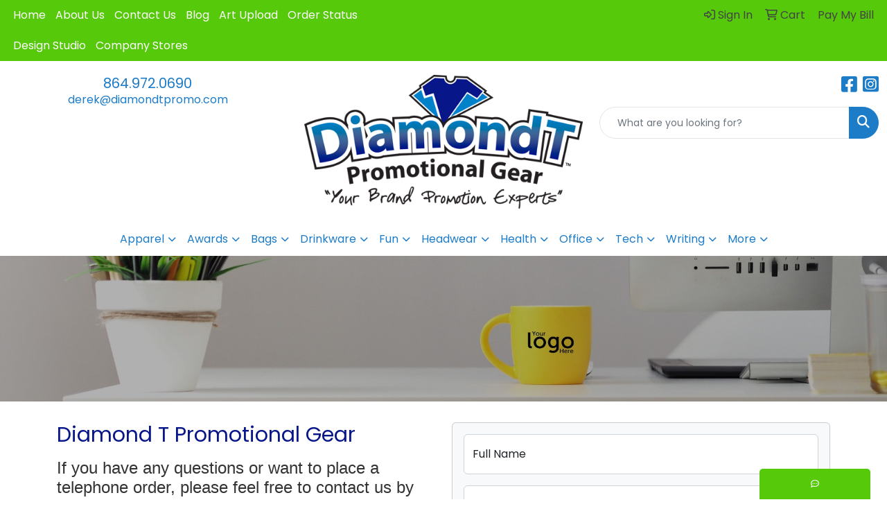

--- FILE ---
content_type: text/html; charset=utf-8
request_url: https://www.google.com/recaptcha/api2/anchor?ar=1&k=6LexOkMUAAAAADJRD6Ze0zvhKAFUT_jlsEUMNQW5&co=aHR0cHM6Ly93d3cuZGlhbW9uZHRwcm9tby5jb206NDQz&hl=en&v=PoyoqOPhxBO7pBk68S4YbpHZ&size=normal&anchor-ms=20000&execute-ms=30000&cb=cy84zegw9ewp
body_size: 49156
content:
<!DOCTYPE HTML><html dir="ltr" lang="en"><head><meta http-equiv="Content-Type" content="text/html; charset=UTF-8">
<meta http-equiv="X-UA-Compatible" content="IE=edge">
<title>reCAPTCHA</title>
<style type="text/css">
/* cyrillic-ext */
@font-face {
  font-family: 'Roboto';
  font-style: normal;
  font-weight: 400;
  font-stretch: 100%;
  src: url(//fonts.gstatic.com/s/roboto/v48/KFO7CnqEu92Fr1ME7kSn66aGLdTylUAMa3GUBHMdazTgWw.woff2) format('woff2');
  unicode-range: U+0460-052F, U+1C80-1C8A, U+20B4, U+2DE0-2DFF, U+A640-A69F, U+FE2E-FE2F;
}
/* cyrillic */
@font-face {
  font-family: 'Roboto';
  font-style: normal;
  font-weight: 400;
  font-stretch: 100%;
  src: url(//fonts.gstatic.com/s/roboto/v48/KFO7CnqEu92Fr1ME7kSn66aGLdTylUAMa3iUBHMdazTgWw.woff2) format('woff2');
  unicode-range: U+0301, U+0400-045F, U+0490-0491, U+04B0-04B1, U+2116;
}
/* greek-ext */
@font-face {
  font-family: 'Roboto';
  font-style: normal;
  font-weight: 400;
  font-stretch: 100%;
  src: url(//fonts.gstatic.com/s/roboto/v48/KFO7CnqEu92Fr1ME7kSn66aGLdTylUAMa3CUBHMdazTgWw.woff2) format('woff2');
  unicode-range: U+1F00-1FFF;
}
/* greek */
@font-face {
  font-family: 'Roboto';
  font-style: normal;
  font-weight: 400;
  font-stretch: 100%;
  src: url(//fonts.gstatic.com/s/roboto/v48/KFO7CnqEu92Fr1ME7kSn66aGLdTylUAMa3-UBHMdazTgWw.woff2) format('woff2');
  unicode-range: U+0370-0377, U+037A-037F, U+0384-038A, U+038C, U+038E-03A1, U+03A3-03FF;
}
/* math */
@font-face {
  font-family: 'Roboto';
  font-style: normal;
  font-weight: 400;
  font-stretch: 100%;
  src: url(//fonts.gstatic.com/s/roboto/v48/KFO7CnqEu92Fr1ME7kSn66aGLdTylUAMawCUBHMdazTgWw.woff2) format('woff2');
  unicode-range: U+0302-0303, U+0305, U+0307-0308, U+0310, U+0312, U+0315, U+031A, U+0326-0327, U+032C, U+032F-0330, U+0332-0333, U+0338, U+033A, U+0346, U+034D, U+0391-03A1, U+03A3-03A9, U+03B1-03C9, U+03D1, U+03D5-03D6, U+03F0-03F1, U+03F4-03F5, U+2016-2017, U+2034-2038, U+203C, U+2040, U+2043, U+2047, U+2050, U+2057, U+205F, U+2070-2071, U+2074-208E, U+2090-209C, U+20D0-20DC, U+20E1, U+20E5-20EF, U+2100-2112, U+2114-2115, U+2117-2121, U+2123-214F, U+2190, U+2192, U+2194-21AE, U+21B0-21E5, U+21F1-21F2, U+21F4-2211, U+2213-2214, U+2216-22FF, U+2308-230B, U+2310, U+2319, U+231C-2321, U+2336-237A, U+237C, U+2395, U+239B-23B7, U+23D0, U+23DC-23E1, U+2474-2475, U+25AF, U+25B3, U+25B7, U+25BD, U+25C1, U+25CA, U+25CC, U+25FB, U+266D-266F, U+27C0-27FF, U+2900-2AFF, U+2B0E-2B11, U+2B30-2B4C, U+2BFE, U+3030, U+FF5B, U+FF5D, U+1D400-1D7FF, U+1EE00-1EEFF;
}
/* symbols */
@font-face {
  font-family: 'Roboto';
  font-style: normal;
  font-weight: 400;
  font-stretch: 100%;
  src: url(//fonts.gstatic.com/s/roboto/v48/KFO7CnqEu92Fr1ME7kSn66aGLdTylUAMaxKUBHMdazTgWw.woff2) format('woff2');
  unicode-range: U+0001-000C, U+000E-001F, U+007F-009F, U+20DD-20E0, U+20E2-20E4, U+2150-218F, U+2190, U+2192, U+2194-2199, U+21AF, U+21E6-21F0, U+21F3, U+2218-2219, U+2299, U+22C4-22C6, U+2300-243F, U+2440-244A, U+2460-24FF, U+25A0-27BF, U+2800-28FF, U+2921-2922, U+2981, U+29BF, U+29EB, U+2B00-2BFF, U+4DC0-4DFF, U+FFF9-FFFB, U+10140-1018E, U+10190-1019C, U+101A0, U+101D0-101FD, U+102E0-102FB, U+10E60-10E7E, U+1D2C0-1D2D3, U+1D2E0-1D37F, U+1F000-1F0FF, U+1F100-1F1AD, U+1F1E6-1F1FF, U+1F30D-1F30F, U+1F315, U+1F31C, U+1F31E, U+1F320-1F32C, U+1F336, U+1F378, U+1F37D, U+1F382, U+1F393-1F39F, U+1F3A7-1F3A8, U+1F3AC-1F3AF, U+1F3C2, U+1F3C4-1F3C6, U+1F3CA-1F3CE, U+1F3D4-1F3E0, U+1F3ED, U+1F3F1-1F3F3, U+1F3F5-1F3F7, U+1F408, U+1F415, U+1F41F, U+1F426, U+1F43F, U+1F441-1F442, U+1F444, U+1F446-1F449, U+1F44C-1F44E, U+1F453, U+1F46A, U+1F47D, U+1F4A3, U+1F4B0, U+1F4B3, U+1F4B9, U+1F4BB, U+1F4BF, U+1F4C8-1F4CB, U+1F4D6, U+1F4DA, U+1F4DF, U+1F4E3-1F4E6, U+1F4EA-1F4ED, U+1F4F7, U+1F4F9-1F4FB, U+1F4FD-1F4FE, U+1F503, U+1F507-1F50B, U+1F50D, U+1F512-1F513, U+1F53E-1F54A, U+1F54F-1F5FA, U+1F610, U+1F650-1F67F, U+1F687, U+1F68D, U+1F691, U+1F694, U+1F698, U+1F6AD, U+1F6B2, U+1F6B9-1F6BA, U+1F6BC, U+1F6C6-1F6CF, U+1F6D3-1F6D7, U+1F6E0-1F6EA, U+1F6F0-1F6F3, U+1F6F7-1F6FC, U+1F700-1F7FF, U+1F800-1F80B, U+1F810-1F847, U+1F850-1F859, U+1F860-1F887, U+1F890-1F8AD, U+1F8B0-1F8BB, U+1F8C0-1F8C1, U+1F900-1F90B, U+1F93B, U+1F946, U+1F984, U+1F996, U+1F9E9, U+1FA00-1FA6F, U+1FA70-1FA7C, U+1FA80-1FA89, U+1FA8F-1FAC6, U+1FACE-1FADC, U+1FADF-1FAE9, U+1FAF0-1FAF8, U+1FB00-1FBFF;
}
/* vietnamese */
@font-face {
  font-family: 'Roboto';
  font-style: normal;
  font-weight: 400;
  font-stretch: 100%;
  src: url(//fonts.gstatic.com/s/roboto/v48/KFO7CnqEu92Fr1ME7kSn66aGLdTylUAMa3OUBHMdazTgWw.woff2) format('woff2');
  unicode-range: U+0102-0103, U+0110-0111, U+0128-0129, U+0168-0169, U+01A0-01A1, U+01AF-01B0, U+0300-0301, U+0303-0304, U+0308-0309, U+0323, U+0329, U+1EA0-1EF9, U+20AB;
}
/* latin-ext */
@font-face {
  font-family: 'Roboto';
  font-style: normal;
  font-weight: 400;
  font-stretch: 100%;
  src: url(//fonts.gstatic.com/s/roboto/v48/KFO7CnqEu92Fr1ME7kSn66aGLdTylUAMa3KUBHMdazTgWw.woff2) format('woff2');
  unicode-range: U+0100-02BA, U+02BD-02C5, U+02C7-02CC, U+02CE-02D7, U+02DD-02FF, U+0304, U+0308, U+0329, U+1D00-1DBF, U+1E00-1E9F, U+1EF2-1EFF, U+2020, U+20A0-20AB, U+20AD-20C0, U+2113, U+2C60-2C7F, U+A720-A7FF;
}
/* latin */
@font-face {
  font-family: 'Roboto';
  font-style: normal;
  font-weight: 400;
  font-stretch: 100%;
  src: url(//fonts.gstatic.com/s/roboto/v48/KFO7CnqEu92Fr1ME7kSn66aGLdTylUAMa3yUBHMdazQ.woff2) format('woff2');
  unicode-range: U+0000-00FF, U+0131, U+0152-0153, U+02BB-02BC, U+02C6, U+02DA, U+02DC, U+0304, U+0308, U+0329, U+2000-206F, U+20AC, U+2122, U+2191, U+2193, U+2212, U+2215, U+FEFF, U+FFFD;
}
/* cyrillic-ext */
@font-face {
  font-family: 'Roboto';
  font-style: normal;
  font-weight: 500;
  font-stretch: 100%;
  src: url(//fonts.gstatic.com/s/roboto/v48/KFO7CnqEu92Fr1ME7kSn66aGLdTylUAMa3GUBHMdazTgWw.woff2) format('woff2');
  unicode-range: U+0460-052F, U+1C80-1C8A, U+20B4, U+2DE0-2DFF, U+A640-A69F, U+FE2E-FE2F;
}
/* cyrillic */
@font-face {
  font-family: 'Roboto';
  font-style: normal;
  font-weight: 500;
  font-stretch: 100%;
  src: url(//fonts.gstatic.com/s/roboto/v48/KFO7CnqEu92Fr1ME7kSn66aGLdTylUAMa3iUBHMdazTgWw.woff2) format('woff2');
  unicode-range: U+0301, U+0400-045F, U+0490-0491, U+04B0-04B1, U+2116;
}
/* greek-ext */
@font-face {
  font-family: 'Roboto';
  font-style: normal;
  font-weight: 500;
  font-stretch: 100%;
  src: url(//fonts.gstatic.com/s/roboto/v48/KFO7CnqEu92Fr1ME7kSn66aGLdTylUAMa3CUBHMdazTgWw.woff2) format('woff2');
  unicode-range: U+1F00-1FFF;
}
/* greek */
@font-face {
  font-family: 'Roboto';
  font-style: normal;
  font-weight: 500;
  font-stretch: 100%;
  src: url(//fonts.gstatic.com/s/roboto/v48/KFO7CnqEu92Fr1ME7kSn66aGLdTylUAMa3-UBHMdazTgWw.woff2) format('woff2');
  unicode-range: U+0370-0377, U+037A-037F, U+0384-038A, U+038C, U+038E-03A1, U+03A3-03FF;
}
/* math */
@font-face {
  font-family: 'Roboto';
  font-style: normal;
  font-weight: 500;
  font-stretch: 100%;
  src: url(//fonts.gstatic.com/s/roboto/v48/KFO7CnqEu92Fr1ME7kSn66aGLdTylUAMawCUBHMdazTgWw.woff2) format('woff2');
  unicode-range: U+0302-0303, U+0305, U+0307-0308, U+0310, U+0312, U+0315, U+031A, U+0326-0327, U+032C, U+032F-0330, U+0332-0333, U+0338, U+033A, U+0346, U+034D, U+0391-03A1, U+03A3-03A9, U+03B1-03C9, U+03D1, U+03D5-03D6, U+03F0-03F1, U+03F4-03F5, U+2016-2017, U+2034-2038, U+203C, U+2040, U+2043, U+2047, U+2050, U+2057, U+205F, U+2070-2071, U+2074-208E, U+2090-209C, U+20D0-20DC, U+20E1, U+20E5-20EF, U+2100-2112, U+2114-2115, U+2117-2121, U+2123-214F, U+2190, U+2192, U+2194-21AE, U+21B0-21E5, U+21F1-21F2, U+21F4-2211, U+2213-2214, U+2216-22FF, U+2308-230B, U+2310, U+2319, U+231C-2321, U+2336-237A, U+237C, U+2395, U+239B-23B7, U+23D0, U+23DC-23E1, U+2474-2475, U+25AF, U+25B3, U+25B7, U+25BD, U+25C1, U+25CA, U+25CC, U+25FB, U+266D-266F, U+27C0-27FF, U+2900-2AFF, U+2B0E-2B11, U+2B30-2B4C, U+2BFE, U+3030, U+FF5B, U+FF5D, U+1D400-1D7FF, U+1EE00-1EEFF;
}
/* symbols */
@font-face {
  font-family: 'Roboto';
  font-style: normal;
  font-weight: 500;
  font-stretch: 100%;
  src: url(//fonts.gstatic.com/s/roboto/v48/KFO7CnqEu92Fr1ME7kSn66aGLdTylUAMaxKUBHMdazTgWw.woff2) format('woff2');
  unicode-range: U+0001-000C, U+000E-001F, U+007F-009F, U+20DD-20E0, U+20E2-20E4, U+2150-218F, U+2190, U+2192, U+2194-2199, U+21AF, U+21E6-21F0, U+21F3, U+2218-2219, U+2299, U+22C4-22C6, U+2300-243F, U+2440-244A, U+2460-24FF, U+25A0-27BF, U+2800-28FF, U+2921-2922, U+2981, U+29BF, U+29EB, U+2B00-2BFF, U+4DC0-4DFF, U+FFF9-FFFB, U+10140-1018E, U+10190-1019C, U+101A0, U+101D0-101FD, U+102E0-102FB, U+10E60-10E7E, U+1D2C0-1D2D3, U+1D2E0-1D37F, U+1F000-1F0FF, U+1F100-1F1AD, U+1F1E6-1F1FF, U+1F30D-1F30F, U+1F315, U+1F31C, U+1F31E, U+1F320-1F32C, U+1F336, U+1F378, U+1F37D, U+1F382, U+1F393-1F39F, U+1F3A7-1F3A8, U+1F3AC-1F3AF, U+1F3C2, U+1F3C4-1F3C6, U+1F3CA-1F3CE, U+1F3D4-1F3E0, U+1F3ED, U+1F3F1-1F3F3, U+1F3F5-1F3F7, U+1F408, U+1F415, U+1F41F, U+1F426, U+1F43F, U+1F441-1F442, U+1F444, U+1F446-1F449, U+1F44C-1F44E, U+1F453, U+1F46A, U+1F47D, U+1F4A3, U+1F4B0, U+1F4B3, U+1F4B9, U+1F4BB, U+1F4BF, U+1F4C8-1F4CB, U+1F4D6, U+1F4DA, U+1F4DF, U+1F4E3-1F4E6, U+1F4EA-1F4ED, U+1F4F7, U+1F4F9-1F4FB, U+1F4FD-1F4FE, U+1F503, U+1F507-1F50B, U+1F50D, U+1F512-1F513, U+1F53E-1F54A, U+1F54F-1F5FA, U+1F610, U+1F650-1F67F, U+1F687, U+1F68D, U+1F691, U+1F694, U+1F698, U+1F6AD, U+1F6B2, U+1F6B9-1F6BA, U+1F6BC, U+1F6C6-1F6CF, U+1F6D3-1F6D7, U+1F6E0-1F6EA, U+1F6F0-1F6F3, U+1F6F7-1F6FC, U+1F700-1F7FF, U+1F800-1F80B, U+1F810-1F847, U+1F850-1F859, U+1F860-1F887, U+1F890-1F8AD, U+1F8B0-1F8BB, U+1F8C0-1F8C1, U+1F900-1F90B, U+1F93B, U+1F946, U+1F984, U+1F996, U+1F9E9, U+1FA00-1FA6F, U+1FA70-1FA7C, U+1FA80-1FA89, U+1FA8F-1FAC6, U+1FACE-1FADC, U+1FADF-1FAE9, U+1FAF0-1FAF8, U+1FB00-1FBFF;
}
/* vietnamese */
@font-face {
  font-family: 'Roboto';
  font-style: normal;
  font-weight: 500;
  font-stretch: 100%;
  src: url(//fonts.gstatic.com/s/roboto/v48/KFO7CnqEu92Fr1ME7kSn66aGLdTylUAMa3OUBHMdazTgWw.woff2) format('woff2');
  unicode-range: U+0102-0103, U+0110-0111, U+0128-0129, U+0168-0169, U+01A0-01A1, U+01AF-01B0, U+0300-0301, U+0303-0304, U+0308-0309, U+0323, U+0329, U+1EA0-1EF9, U+20AB;
}
/* latin-ext */
@font-face {
  font-family: 'Roboto';
  font-style: normal;
  font-weight: 500;
  font-stretch: 100%;
  src: url(//fonts.gstatic.com/s/roboto/v48/KFO7CnqEu92Fr1ME7kSn66aGLdTylUAMa3KUBHMdazTgWw.woff2) format('woff2');
  unicode-range: U+0100-02BA, U+02BD-02C5, U+02C7-02CC, U+02CE-02D7, U+02DD-02FF, U+0304, U+0308, U+0329, U+1D00-1DBF, U+1E00-1E9F, U+1EF2-1EFF, U+2020, U+20A0-20AB, U+20AD-20C0, U+2113, U+2C60-2C7F, U+A720-A7FF;
}
/* latin */
@font-face {
  font-family: 'Roboto';
  font-style: normal;
  font-weight: 500;
  font-stretch: 100%;
  src: url(//fonts.gstatic.com/s/roboto/v48/KFO7CnqEu92Fr1ME7kSn66aGLdTylUAMa3yUBHMdazQ.woff2) format('woff2');
  unicode-range: U+0000-00FF, U+0131, U+0152-0153, U+02BB-02BC, U+02C6, U+02DA, U+02DC, U+0304, U+0308, U+0329, U+2000-206F, U+20AC, U+2122, U+2191, U+2193, U+2212, U+2215, U+FEFF, U+FFFD;
}
/* cyrillic-ext */
@font-face {
  font-family: 'Roboto';
  font-style: normal;
  font-weight: 900;
  font-stretch: 100%;
  src: url(//fonts.gstatic.com/s/roboto/v48/KFO7CnqEu92Fr1ME7kSn66aGLdTylUAMa3GUBHMdazTgWw.woff2) format('woff2');
  unicode-range: U+0460-052F, U+1C80-1C8A, U+20B4, U+2DE0-2DFF, U+A640-A69F, U+FE2E-FE2F;
}
/* cyrillic */
@font-face {
  font-family: 'Roboto';
  font-style: normal;
  font-weight: 900;
  font-stretch: 100%;
  src: url(//fonts.gstatic.com/s/roboto/v48/KFO7CnqEu92Fr1ME7kSn66aGLdTylUAMa3iUBHMdazTgWw.woff2) format('woff2');
  unicode-range: U+0301, U+0400-045F, U+0490-0491, U+04B0-04B1, U+2116;
}
/* greek-ext */
@font-face {
  font-family: 'Roboto';
  font-style: normal;
  font-weight: 900;
  font-stretch: 100%;
  src: url(//fonts.gstatic.com/s/roboto/v48/KFO7CnqEu92Fr1ME7kSn66aGLdTylUAMa3CUBHMdazTgWw.woff2) format('woff2');
  unicode-range: U+1F00-1FFF;
}
/* greek */
@font-face {
  font-family: 'Roboto';
  font-style: normal;
  font-weight: 900;
  font-stretch: 100%;
  src: url(//fonts.gstatic.com/s/roboto/v48/KFO7CnqEu92Fr1ME7kSn66aGLdTylUAMa3-UBHMdazTgWw.woff2) format('woff2');
  unicode-range: U+0370-0377, U+037A-037F, U+0384-038A, U+038C, U+038E-03A1, U+03A3-03FF;
}
/* math */
@font-face {
  font-family: 'Roboto';
  font-style: normal;
  font-weight: 900;
  font-stretch: 100%;
  src: url(//fonts.gstatic.com/s/roboto/v48/KFO7CnqEu92Fr1ME7kSn66aGLdTylUAMawCUBHMdazTgWw.woff2) format('woff2');
  unicode-range: U+0302-0303, U+0305, U+0307-0308, U+0310, U+0312, U+0315, U+031A, U+0326-0327, U+032C, U+032F-0330, U+0332-0333, U+0338, U+033A, U+0346, U+034D, U+0391-03A1, U+03A3-03A9, U+03B1-03C9, U+03D1, U+03D5-03D6, U+03F0-03F1, U+03F4-03F5, U+2016-2017, U+2034-2038, U+203C, U+2040, U+2043, U+2047, U+2050, U+2057, U+205F, U+2070-2071, U+2074-208E, U+2090-209C, U+20D0-20DC, U+20E1, U+20E5-20EF, U+2100-2112, U+2114-2115, U+2117-2121, U+2123-214F, U+2190, U+2192, U+2194-21AE, U+21B0-21E5, U+21F1-21F2, U+21F4-2211, U+2213-2214, U+2216-22FF, U+2308-230B, U+2310, U+2319, U+231C-2321, U+2336-237A, U+237C, U+2395, U+239B-23B7, U+23D0, U+23DC-23E1, U+2474-2475, U+25AF, U+25B3, U+25B7, U+25BD, U+25C1, U+25CA, U+25CC, U+25FB, U+266D-266F, U+27C0-27FF, U+2900-2AFF, U+2B0E-2B11, U+2B30-2B4C, U+2BFE, U+3030, U+FF5B, U+FF5D, U+1D400-1D7FF, U+1EE00-1EEFF;
}
/* symbols */
@font-face {
  font-family: 'Roboto';
  font-style: normal;
  font-weight: 900;
  font-stretch: 100%;
  src: url(//fonts.gstatic.com/s/roboto/v48/KFO7CnqEu92Fr1ME7kSn66aGLdTylUAMaxKUBHMdazTgWw.woff2) format('woff2');
  unicode-range: U+0001-000C, U+000E-001F, U+007F-009F, U+20DD-20E0, U+20E2-20E4, U+2150-218F, U+2190, U+2192, U+2194-2199, U+21AF, U+21E6-21F0, U+21F3, U+2218-2219, U+2299, U+22C4-22C6, U+2300-243F, U+2440-244A, U+2460-24FF, U+25A0-27BF, U+2800-28FF, U+2921-2922, U+2981, U+29BF, U+29EB, U+2B00-2BFF, U+4DC0-4DFF, U+FFF9-FFFB, U+10140-1018E, U+10190-1019C, U+101A0, U+101D0-101FD, U+102E0-102FB, U+10E60-10E7E, U+1D2C0-1D2D3, U+1D2E0-1D37F, U+1F000-1F0FF, U+1F100-1F1AD, U+1F1E6-1F1FF, U+1F30D-1F30F, U+1F315, U+1F31C, U+1F31E, U+1F320-1F32C, U+1F336, U+1F378, U+1F37D, U+1F382, U+1F393-1F39F, U+1F3A7-1F3A8, U+1F3AC-1F3AF, U+1F3C2, U+1F3C4-1F3C6, U+1F3CA-1F3CE, U+1F3D4-1F3E0, U+1F3ED, U+1F3F1-1F3F3, U+1F3F5-1F3F7, U+1F408, U+1F415, U+1F41F, U+1F426, U+1F43F, U+1F441-1F442, U+1F444, U+1F446-1F449, U+1F44C-1F44E, U+1F453, U+1F46A, U+1F47D, U+1F4A3, U+1F4B0, U+1F4B3, U+1F4B9, U+1F4BB, U+1F4BF, U+1F4C8-1F4CB, U+1F4D6, U+1F4DA, U+1F4DF, U+1F4E3-1F4E6, U+1F4EA-1F4ED, U+1F4F7, U+1F4F9-1F4FB, U+1F4FD-1F4FE, U+1F503, U+1F507-1F50B, U+1F50D, U+1F512-1F513, U+1F53E-1F54A, U+1F54F-1F5FA, U+1F610, U+1F650-1F67F, U+1F687, U+1F68D, U+1F691, U+1F694, U+1F698, U+1F6AD, U+1F6B2, U+1F6B9-1F6BA, U+1F6BC, U+1F6C6-1F6CF, U+1F6D3-1F6D7, U+1F6E0-1F6EA, U+1F6F0-1F6F3, U+1F6F7-1F6FC, U+1F700-1F7FF, U+1F800-1F80B, U+1F810-1F847, U+1F850-1F859, U+1F860-1F887, U+1F890-1F8AD, U+1F8B0-1F8BB, U+1F8C0-1F8C1, U+1F900-1F90B, U+1F93B, U+1F946, U+1F984, U+1F996, U+1F9E9, U+1FA00-1FA6F, U+1FA70-1FA7C, U+1FA80-1FA89, U+1FA8F-1FAC6, U+1FACE-1FADC, U+1FADF-1FAE9, U+1FAF0-1FAF8, U+1FB00-1FBFF;
}
/* vietnamese */
@font-face {
  font-family: 'Roboto';
  font-style: normal;
  font-weight: 900;
  font-stretch: 100%;
  src: url(//fonts.gstatic.com/s/roboto/v48/KFO7CnqEu92Fr1ME7kSn66aGLdTylUAMa3OUBHMdazTgWw.woff2) format('woff2');
  unicode-range: U+0102-0103, U+0110-0111, U+0128-0129, U+0168-0169, U+01A0-01A1, U+01AF-01B0, U+0300-0301, U+0303-0304, U+0308-0309, U+0323, U+0329, U+1EA0-1EF9, U+20AB;
}
/* latin-ext */
@font-face {
  font-family: 'Roboto';
  font-style: normal;
  font-weight: 900;
  font-stretch: 100%;
  src: url(//fonts.gstatic.com/s/roboto/v48/KFO7CnqEu92Fr1ME7kSn66aGLdTylUAMa3KUBHMdazTgWw.woff2) format('woff2');
  unicode-range: U+0100-02BA, U+02BD-02C5, U+02C7-02CC, U+02CE-02D7, U+02DD-02FF, U+0304, U+0308, U+0329, U+1D00-1DBF, U+1E00-1E9F, U+1EF2-1EFF, U+2020, U+20A0-20AB, U+20AD-20C0, U+2113, U+2C60-2C7F, U+A720-A7FF;
}
/* latin */
@font-face {
  font-family: 'Roboto';
  font-style: normal;
  font-weight: 900;
  font-stretch: 100%;
  src: url(//fonts.gstatic.com/s/roboto/v48/KFO7CnqEu92Fr1ME7kSn66aGLdTylUAMa3yUBHMdazQ.woff2) format('woff2');
  unicode-range: U+0000-00FF, U+0131, U+0152-0153, U+02BB-02BC, U+02C6, U+02DA, U+02DC, U+0304, U+0308, U+0329, U+2000-206F, U+20AC, U+2122, U+2191, U+2193, U+2212, U+2215, U+FEFF, U+FFFD;
}

</style>
<link rel="stylesheet" type="text/css" href="https://www.gstatic.com/recaptcha/releases/PoyoqOPhxBO7pBk68S4YbpHZ/styles__ltr.css">
<script nonce="xd3FLWzoZbrxcdjgLwwspA" type="text/javascript">window['__recaptcha_api'] = 'https://www.google.com/recaptcha/api2/';</script>
<script type="text/javascript" src="https://www.gstatic.com/recaptcha/releases/PoyoqOPhxBO7pBk68S4YbpHZ/recaptcha__en.js" nonce="xd3FLWzoZbrxcdjgLwwspA">
      
    </script></head>
<body><div id="rc-anchor-alert" class="rc-anchor-alert"></div>
<input type="hidden" id="recaptcha-token" value="[base64]">
<script type="text/javascript" nonce="xd3FLWzoZbrxcdjgLwwspA">
      recaptcha.anchor.Main.init("[\x22ainput\x22,[\x22bgdata\x22,\x22\x22,\[base64]/[base64]/[base64]/KE4oMTI0LHYsdi5HKSxMWihsLHYpKTpOKDEyNCx2LGwpLFYpLHYpLFQpKSxGKDE3MSx2KX0scjc9ZnVuY3Rpb24obCl7cmV0dXJuIGx9LEM9ZnVuY3Rpb24obCxWLHYpe04odixsLFYpLFZbYWtdPTI3OTZ9LG49ZnVuY3Rpb24obCxWKXtWLlg9KChWLlg/[base64]/[base64]/[base64]/[base64]/[base64]/[base64]/[base64]/[base64]/[base64]/[base64]/[base64]\\u003d\x22,\[base64]\x22,\x22w6Ziw44Cw6rDsTbCiDY7wokpbSDDrcK+BB7DoMKlDDfCr8OEXMKOSRzDg8KUw6HCjWw5M8O0w67CoR85w5VxwrjDgD4Rw5o8azNofcOWwoNDw5AEw7crA2pRw78+wr94VGgKB8O0w6TDvVpew4lKfQgcZk/DvMKjw49ue8OTIcOfMcORLsK8wrHChxYHw4nCkcKrJMKDw6F3CsOjXzpoEENEwqR0wrJ/AMO7J2bDpRwFGcOPwq/DmcK0w7I/Dz/Do8OvQ0R3N8Kowp7CisK3w4rDvsOswpXDscOTw4HChV5cRcKpwpkIazwFw63DtB7DrcOWw5fDosOrbcOgwrzCvMKBwoHCjQ5owrk3f8OhwqlmwqJhw5jDrMOxMlvCkVrCvhBIwpQ4EcORwpvDgsKuY8Orw7XCusKAw751KjXDgMKCwoXCqMOdUFvDuFNNwojDviMew7/Cln/CiGNHcGltQMOeDVl6VHTDiX7Cv8O3woTClcOWMGXCi0HCtTkiXwzCtsOMw7ljw4FBwr5Twr5qYD/CoGbDnsO4ScONKcK7eyApwqbCimkHw7rCkGrCrsO5X8O4bSLCnsOBwr7DncKcw4oBw7HCtsOSwrHCvUh/wrhGDWrDg8K0w4rCr8KQVwkYNyomwqkpbMKdwpNMEMOpwqrDocOFwrzDmMKjw6ZJw67DtsOyw7Rxwrtmwo7CkwAwfcK/bXBQwrjDrsOHwrBHw4p5w5DDvTA0acK9GMOtCVwuAUtqKks/QwXCoiPDowTCkcKKwqchwq7DhsOhUEkdbStXwodtLMOrwpfDtMO0woZNY8KEw7suZsOEwrsqasOzGUDCmsKlfgTCqsO7C0E6GcO4w4B0eiFpMXLCtsOqXkA6FiLCkW02w4PCpTh/[base64]/[base64]/DjltfdBzDrEDCgivCgyU/wrFrZsKdw5VFLMOmVcKaL8OSwp5uBR3Dt8KAw75YJsOhwqYYwqrCryBFw6/DlQFuR1FyIyDCicKSw4Vzwr3DmMOOw7A7w4jDmkUbw684esKVV8OYU8KuwrvCvsKhCDrCpUknwqwtwqg3wpgbw79lHsOpw6zCpSQHEcO1VkrDicKsdlXDu2tGZmjDkgDDnALDnsOAwpp+wohPMgXDmh8Vw6DCrsOEw7gvRMK/YgzDmi7DnMOZw68Aa8Orw5h2BcOmwo7CisOzw7vCusKvw55wwpUUAsKMwpwPwr/CrAFGBMO1w4/ClSJawo7CicODRxZEw7hZw6TCv8Kow4gaIcKrwrwbwqXDssOyDcKdF8Oow6YQAUfCqsO3w5B/[base64]/Dl8KMEzAORcKKw6RSHWvDgW/CgcKvwp81wr/CqHnDh8K1w6YlUisrwrUow4jCi8KTXMKOwrfDhsKXw5kBw7LCg8OxwpwSBMKDwrQnw5zCoTslKwEgw5fDmlA3w5DCpsKdFsOlwrtoLsOsUsOOwpwrwrzDkMOfwoDDoDbDsC/DqAHDtwnCtsOlWWTDoMOsw6NDXQ3DiAnCi07DnRfDpic9wojCk8KTDlwQwqcww7XDpMOpwq0VJsKPdcKBw702wo9cWMKSw5zCvMOfw7Z4UsOQahXCvBzDrcKWd0PCugppOcO3wpAEw7nCpMKHFjzCjhsJAsOZEMOrBS0sw54GOsOqFcOhZcO0woVcwoh/YsOXw6I6CCNcwrJYf8KBwr1Ow4lNw67Ch1dAO8OmwrtEw5Ibw6nCgsOnwqzCs8OQVcK1dzcfwrBBTcO2wobCrSLCs8KDwrXCj8KCJDfDrQ/CosKFZMOLCUQxEW4vw6bDmMOnw7Uvwp9Ew51uw6hACXJ/NkUvwrLCu2tsOsOBwpbCucO8VSbDr8KKdX4twoRpPcOLwrrCi8OVwr9cL2xMwoUoVsOqL3HDiMOCwpVvw5zDusOXKcKCE8OZUcOaI8Kfw5zDvcKmwrjDrDTDvcO5ZcOjw6UoGE3CoDPCk8OnwrPDvsKAw5/Ci0bDg8Oxwqd2YcK9b8KMDXkVwq1Hw5oAPmc9FcKIegLDowvCgMOcZCzDlh3Du2o4E8OYw6vCp8OVw4hDw446w7hQAsOKfsKYZcKgwq5uXMK9woAdHzTCnMKbRMKewrLDmcOsL8KPciPCtAN6w5hPRmHCnyw8F8KNwqHDpTzDgTJ/csO4VnzCiijCs8OCUMOWwpXDtlI1HsOHJMKFwqMJw53DmGbDuBFmw4PCpsOZfsOPQcOKw7R9wpkWd8OVAnkewoxkBiDDocOpw7kJLsObwqjDsXhHBMOlwrvDksOvw5rDog8FEsKMVMKOw7AFYmw7w7ENwp/[base64]/[base64]/Vl/CjHYJwoVwd8KNfsKzw4vDhUHDl8KEwqbDtcK7wqcvQMOSwq7Cni8aw7/DisOXciHCpjwWNH/CmVrDq8Kfw75EcmLDqH3DuMOaw4dFwoPDk0/Dkz9ewo7DoCDDhsOEJXN7K1HCtmTDgMKnwpvCvMKWN3jCsCrDn8OnUMK/wp3CkgZ/w4gSNsKQNSh0fcOOw6omw6vDrTlGLMKpWghaw6/DoMK6wonDn8KrwpjChMKMw451T8KWwo4uwqXCtMKnMHkjw6bDg8KDwp3CrcKaVcKpwrdJdnVow5wMwqNeJlxDw6M4XcKWwqQUOkPDpgJZenjCm8Kkw77DgMO0wp1aP1nDoFXCuDvDnMOsLy/[base64]/CgsKEBMK6w5gvMUjCoX5WBT7Dr8O5ORrDjlnDvgR3w79VYj3DsnYJw5rDki8Owq7DmsOVw7/[base64]/[base64]/M8KMRHBOwpPCn8Ojwp7CiMOxw7Baw6hNF8O3woXDvD/Dr3YIw7R0w4ZIwqXCvxkPN1BPwphawrPCsMOeRRV6XMKjwp48MEAEwrZzw4VTEU8aw5nCom/CuWAoZcKwdgnCjMOzG1BcDBrDocOUwrTDjhMCaMK5w7LCh2QNKVPDhxbClm4rwoxMAcKew4rCp8KXLAkzw6TDsQjCjy16wr4Gw5jCvzsJJDxBwpnCsMKwd8KZSH3DkHbDrsK6w4HDhkJYFMK4RUTDpDzCm8OLwp9xQDLCk8KZTBsIIS/DmMObwrJMw7PDl8OHwq7Cq8KswobCtDXDgHQ8AXpTw7/[base64]/CssOpw7sFQsKGajgBfcKnwqnCsxrDu8OYJMOcw6jCt8KrwpwgGBfCi0zDlww0w4x/w6nDqsKOw63CocKww7zDqih+W8KoV2E3SGbDpH84wrfDkHnCghHCjcOSwoBMw6FbOcK2JMKfYMKpw7l/cTXDkMKywpR4RsO4ejLCn8Kewp/[base64]/DnxcmCMOfPcKPWRkwV2HCowwZw7XDssOMwrfCmsK5w6HDl8K6wrcbw4/[base64]/DqMORw7bCucKHw5vCrcKsw6vCqMO+w5PDmjVNSVNmeMK4w5Q2enHCnxzDoyLCgcKxSMK/w68MdsKuAMKtecKLYkUxK8OwLnFsFzTCuSXDph5JLcOHw4jDi8Opw7Q+Dm/DgnYmwqrDhD/CsnJ0wpDDuMKqHDjDg2bDqsOWNW/DtlvCqMOoMMKIbsKYw6jDi8Kvwr8cw7HCmMOzcxXCtiLCs1bCk1JXw5jDm0ASY3MHJMKRZsKyw4LDu8KEBsOZwp4ZLsOXwrXDtcKgw7LDt8K2wrfCsRvCqTTCqWFKY2HDuTDDhyzCvsKrcsKoR0h8dnHCvcKLbm/CrMK9w6bDjsOhXgw5wpHCllPDrcKFwq1/wp4nVcKJZcKEM8KvJwjCgR7CksKvZ0Ztw4wqwodwwoTCv3AIQEd1M8O+w7NfQgDCjcOadMKfHMKbw4x+wrDDgi3CiRrCkxvCj8OWBsKKASluNm8dW8KuKMO9OcOTAGlbw6XCu3LDu8O4BcKJwovClcOAwrZuZMK8wprCmwTCksKSwq/Ck1dywrNww7jCosKZw5rCkWXDmT0Xwq/ChcKuw7EZwofDmyoLw7rCu15JHsOFbsOtw5VAw6hvw5zClMO0BApiw4wLwq/CvGDDggrDik7Dhj10w4lgMcKlX3jDmicSZmcvRsKIw4HCtRF0wp3DncOlw5LDkgF1NUcSw4jDtkrDvQcmIi5dRcK/wqQ8bsOMw47Dix0uGMOiwrvDqcKAPMOJC8Ojw5pAdcOKIQ5wZsOTw77CocKhwqp5w4YNUS3CsAzDp8OTw7HDi8OTcDpVeT0HLkbDjW/CrijDiE50w5LCj2vClnjCmcOcw7NHwpoME1hDIsO+w5jDlDMswrXCvyJiwrjCpgkpw4gSw7lTw78fwrHDoMKafcO/[base64]/CnyLCnXvCqiUrGsKLQ8ORIE7DoMKOw7LDpcK9XDTCtEMPKMOJP8Ogwoxww5LCnMOPMcK+wrbCvi3CujLCpWwNcMKFVS8uw6zCmgAWbsOLwrzCrVbDqixCwpNsw74NN27DtVXDq2/DiDHDuWTCkxfCtMO4wq0pw4hVwoXClHN/w75RwqfCtCLDuMKRw5bChcOcYMKtw74+AAItwr/CncKBwoJqw6zCuMOMOi7DnVPDpRPCv8OTUcOvw7A3w45iwrZfw6klw6NIw6HCpsKCLsOKwrnDjsOnT8KsaMO4N8OHDMKjw5fCoVk8w5sbwpoOwo/[base64]/Cn8KWaXPChMOBERfDi1fDv8KIMA/[base64]/CjhUJw5DChSzDsgrDmDVUZ8O6wrVEw7gvE8OGwpDDmsKRU3fCgDItfSDCtcOCPMKbw4LDlzbCpHwaWMKYw7R7w5V1Nytkw5nDiMKLeMOBXMKtw51GwrbDuz3ClsKgO2jDvgPCr8Oew5puPWbDrWZqwp8kwrcfN37DrMOMwrZDdnbCuMKDTCnDgGgXwr/Cph7CoknDgjt8wrrDtTfDrB1xJDdvw4DCvAHCh8OXVQtoTsOlOkLDo8ODwrDDsTrCrcKZXDgOw4EVwpEOC3XCvQnDjsKWw54Pw5HDlyHDjgRBwrPDsSxvLWQSwqoswqjDrsOPwq0CwohafcOwUnpcAVZeSS3CtMKpw7wKwow+wqjDucOnK8KlesKeBkDCpm/DrsK6XAI4Nm1Rw7oJFGPDlcOSVsKRwqzDu3rDj8KAw4nDn8KPw4/DrCTCscK6DlHDp8Kew6DDjMKVw6vDucOZEyXCoXbDgsOrw6HCscOfHMKiw7jCpRkMBEZFQcOwcxBlC8KpRMOENEMowofCtcOBNcKqckU+wrzDnUwMwpskL8Kawr/CiEUEw4g9P8KPw77ClsOCw43CvMKODcKADzVECRnDmcO0w6cfwo5sSgM2w6fDpGXDvcK+w4jCtcOLwqXCicOTwog+QcKdchvCtEfDhsOEwpdrGMKhIkrDsBHDnsO1w4bDrsOeViHCs8OSDjvCiy0CVsKUw7DDu8KTwohTMnNMN2/ChsKuwrtlB8ONREjDsMKEM0nCv8OkwqJ/YsKsQMKqbcKoesKawqVtwpHCsF8/w7hxw5/DtUtdwpjCt0wlwojDlHd4JMOZwpt6w5/[base64]/DuxNeTcO2AcOzTBfCmkAgHn3CoH3DkMO4woc/TMK2CsKNw5A5O8KGZcOLw5nCn0HCisObw5YjTsOraw9tAcOVw6fDpMORwpDCnAV1w4FcwpPCp0wBKz5dw5XChCzDtHo/SQYvGhAgw7jDnD5fEAtIWMKnw7s+w4jCksOLXsOew64bCcOsA8OTeh19w7/DgQbDtMK9w4TCjXnDuEjDoT4KVR4sfhcXV8KxwphVwpFcDwkPw6fDvThhw67Dg0BYwpcnAGPCi24tw6XCkcOgw58GCGTCjHzCsMKLFcK4w7PDiUY9Y8Khw7nDtMO2JXI5w47CtcOQYsKWw53DlxfCk1sEacO7wp7DgsO3I8Krwo9awoYiUkrDtcO3HQ0/eRrCgwLDo8KCw5rCn8OQw6PCs8OvYcOBwqvDvirDugDDnTBCwqrDsMKrGMK1FcKJGkMYwrs0wqo8VDTDgRdTw6fCiy/CgV5dwrDDuDbDlHBhw6bDg1sOw4MZw7DDvjLCmD4Zw7bCs0hOFl9dfwHDiBoDOsO0VB/ChcOHQ8KWwr5EHcOjwrTChsKDw6HCnhnDnW8GFGE2AW58w6DDqSEYTUjCuytqw6rCvcKhw6NyTcK8wozCsEZyGcKQHm7ComfCpR0DwoXCu8KICzh/w4PDhx/[base64]/SlHDuMO+R1nCtj9AS0h1wo9bw5o0wq3Cp8KfwqjCmcKtwqsZBBzCo0BNw4XDuMK5MxN3w4N9w5MDw6LCjsKyw6zCrsOAbwcUwrk1wopTfB/Cp8K6w4t1wqZ9wrdgax3DtsKFIDUGGzzCq8OdPMOMwrXDgsO5bMK+wogFJ8Kjw6Y4wqLCsMKrVnscw74Hw78lwrQMw5/CpcK7TcKVw5N6RV7Dp11awopIazs1w64rwqTDm8K6wovDk8Knwr86woJGT0fDtsKOw5TDhkDDi8KgMcKEw53DhsKaE8K/TMOaTSvDuMKqcnTDgMK3L8ObbH7CssO7b8OZw6tVR8KIwqPCkXV5wpVkbjk+wqHDtUTDrcKWw67DnsOQTVxTwqXDpsKfwo/CqXrCuR9dwrtpQ8OibMOLw5XCoMKEwr/[base64]/CnsOfB8Oew74LLsOkw4YZHiHCj3zChyvCsmTCmMOEaT3DoMOvJMKHw6QERcKXIRbCvsKJODsgXcKhOQtlw4pqeMKjfi7DjMOCwqvCnkBof8KfQT9twrkzw5/[base64]/DgBEYwrNhwp14C2hLwpDDicKDLMOCcnTDlFwtwpnDpsOOw5/[base64]/DtRTDtMKrFxxGwqlhwr9ww5nDocODcGo+w4nCj8KOwpTDscKTwpXDs8O3bF7Cgh9KCMKTwp7DmkcSwqhiZXfCmHpAw5DCqsKlTT3CnsKlVMO+w5vDuBYKbcOjwr/CuGdPOcOIw5E9w4lNw4rDmgvDsRgIEsOawrsnw5cgw7QQRsOoTRrDs8KZw741a8KFZcKsKWnDk8K4FRF1w6QCwozDpcKXWTfCs8OWTcOyO8KaYsOsccOuHcOpwqjCuihxwq56XcOWOMKkw69Fw5tRfMO+X8KmdsKsNsKMw6QPG0fCjkvDr8OPwq/[base64]/DgMObw5p8EgMUw4HDvcKhQsK7wodZwp/CksOXw6PDv8KDCsO2w63ClF9+wopCUFQ5w64Hc8OvcgF5w4YzwqHCkGUaw7vCn8KTJC8lUTTDri3Cm8OxwobCjMKLwpJKAW5mw5fDsDnCr8KNXGlSwojChsK0wqc/M0Asw7zCmn3Dh8K2w45yTMK0asK4wpLDlyzDvMOtwo9ywq0fOMKtw7YCdMK2w5bCm8Klw5DCv2rDucOBwrcRwqUXwrE0ZcOrw6hYwovDjAJUCmDDvsO+w5Z/axE+wobDq0nCt8O8w6kIwq/CtizDsDk/aVPDrwrDuFwNbx3DuBHDjcOCworCnMOWw6UWR8K9BcO+w4zDkwbCrX7CrCjDrRHDjELCs8OXw51twpdWw7B8TijCiMOIwrvDnsO5w7zDoSLDq8Klw5V1YRAIwpAFw4U9T17CrsO+w4QLw6VaKhfDt8KLYMKgdH4rwq5JFWvCm8OHwqvDr8OdAF/ChRrDosOYYMKDLcKJw6jCgMOXLXtPwpnCiMK0EsK7MiXDombCkcOKw6c3CUbDrCDDscOZw6jDnxMhTMKdwphGwrp2wqkpOQFrfE06w6/Dn0QBScKww7Nzwplbw6vCiMK6wo/[base64]/wqfDjMKPw7TCuMKuL03CpA/DlADDqnRJO8OeDgoKwoTCqcOrEsOzIGU3acKtwqM5w4PDn8KYXMOzbhPDoE7CqsK2EcKrM8KBw4A4w4bCuAtxbMK/w6Q5wr1MwrkCw7lsw5ZMwpjCp8KNSVbDhlJwawDCgFfCvDE3Whcywo0ywrbDncOUwqgnDcKZHnJTZcOgLcK2UsKAwoRpwpZSGMKHAEZpwrrClsOHwoTDozVaeFrClRtaCcKEaErCgljDrE7Cn8K8YcKbw7DCgsOUbsOqdV3Dl8O5wrp5w7YFZ8O5w5vDhwjCucKpQiR/wrcVwpjCvx3DgCbClhcjwoZJHzvCs8OnwrfDqsKIEsOrwrzCjnnDnQZiPhzDpCx3bQBZwrfCp8O2EsO+w6hbw7/CrkPCisOmQV/DqsOiw5PCvhl2wotww7LCljDDhcO1wrVawqkWFyjDtgXCrcKvw4Nnw5LCtMKHwoDCr8OYOzwTw4XDpBhweTTCi8K7TsOgeMKjwpFuasKCEsKrw7gCD1BcNlxcwpDDgiLCiGYZUMOaRmnCksKOBU/[base64]/DoMOtQQcuwqPDjDUQGcOwXnDCqcKxw6dhwoxtwrnDqQBBw4zDicO2w7TDkENAwqjCn8O0KGZiwofCnsKyesODwpQTX2B9w5MKwpDDjGkmwo7CgSF1ej3DuQ/[base64]/w7/DkMKYcVpFA8K6woQewp7DiwLDgX7DucK6wq4eaRkRfi40wohTw48lw6kWw51TKnlVFELCvC8Twq9iwo9Sw57ClMOgw6rDvXXCrsK/DR/DvzbDgsKzwo9owpILXg/[base64]/Du8Ozw43CqMO0OMO6wqfDgcOfw5DDlS5eecO1RyfDkcOdw7Amw6DCvsOCGMKZQTnDoA3CvkRPw63Cr8K7w5pLK0MPEMOjKHjCmcO9w7/[base64]/w7HCmcOJw4bClmvDh2xWJcKnwoZVb8KCAGTCv2t7w5nCtcKRwqbDj8ONw7PDvT/ClATDrsO3wpsxw7/[base64]/CncOLGMORS8OFw7HClcKDVh1VNlHCjVIZHMO7bsKDZ3x6WWsQwpRDwqTCjMK0fDk0McK6wqTDnsOMHsO6woPDosOXG0PClEB7w4tXN1F1w6VNw7LDvsO9HMK5T3pzT8KfwrY4U0QTeWbDj8OKw61Kw5LDgijCkBQUXUdkwr4Ywq7DscKjwoQzwo7CgQ/CgsOgbMOLw5HDl8K2cDDDuT3DhMOLwrInRhwGw6QCwq9pw4PCt1vDtiMLA8OfawJTwqrCjR/CtMO2DcKJIcOuS8Onw7HDlMKjw7Z4TC55w7XCs8O2w4/CisK2w7ETYsKNd8Oiw7FnwqbDon7CpcK/w57CgEfDpn55NyvDsMKRw5AVw4fDgkPCrMO2ecKIHsOiw6bDqMK9w5l7wpzDoSfCmcK0w6LCoGXCgsO6AsK+D8OwQhTCq8KMRMKqPUt8wrMdw57DhkDCjsOow4xvw6EqU2Mpw7nDjsOVwrzDlsOzw4HCjcK2w6h/w55pOMKOTsODw7TCs8Kgw5vDpcKKwow9w6XDgzVLYG82AcOzw7gqw6vCsVLDuhjDh8O+wpHCrTLChMOEwpdww6TDgXPDiAMSw5Z/[base64]/CocKPw4o/[base64]/DmcOWYsOIIcOBQsKRwrLDjcK5eBVqw4vCiMOMKEnCt8O2IsKqP8Oswrlqwpl6SMKCw5DCtMOtYcO1QSbCnlzDpMOywrQQwrECw5dpw6HCsV/Ds1jCiDjCqCnDp8O5SMKHwqPCscKxw7/DmcOfw7XDlWAPA8OdU3fDmAExw5fCkmINw5p4G3zCuAjCkFbDv8ObXcOsLMOfGsOUdwJRLls7wqhTNcKcwqHChl4yw5ksw6vDgcOWRsKfw5hvw53Dtj/[base64]/RTfDhk/DsMKmw4lUPlbCnThEcA5kUR09OMOhwqjCk8O/[base64]/wrpoPnPDkcOSLMOVwpQowpDCtcKhw6PDmGrDg8KzTMKqw4bDscKyAsOSwqnCq0/DpsOGA1fDpE49dMOiwoPCgsKhMhRew6RHwrI2M1IaaMKSwrHDo8KHwqnCklXCiMOaw5V+BRbCv8OzRsKtwoPCkgxAwqbCr8OSwqIvGMOLwo9LbsKjPz7CgcOMeQrDnWTCjTPDjgzDpsOew5c7wo/Ds3RMFzlSw5LCnkjCgzJdOF0yJ8Ogd8KqRVrDgsO5PEUJXzvDkk3DuMOZw78nwrrCjcK1w7Erw40rw7jCuxvDr8Keb2XCh3fCmEI8w67DjMKww4ttCsKjw6PCi3kSw6bCnMKuwrpUw7jDtXo2OsOdYX/DtcKjEcO9w4cSwpQbH3/[base64]/Du8O5w5JxwrIMwoDDpcKgHMKIw6h2wqnDklbDjzx7wo7DsxnCuTPDuMOeU8OHbMKoW0UgwodcwqQjwpfDsy0cQCAcwptHAcK2JmokwqDCoGEfOTTCvMO3ZcKrwptcw73DmcOqe8OFwpTDsMKXeznDmMKRRcOpw7jDqSx1wr4uw4zDjMOrfnwlwq7Djx8yw73DqU/Cu2ILVFTClsKKw6zCmzVVwpLDssKOKFtvw6/[base64]/Cp8OfUsOgw6kqw798w7Bzw40dNMORWhEqwqhow6PCmcONVldow4LCoVg8KcKXw6DCpcO8w5oXSU7CpMKkXsO2BR3DuSvDm1/[base64]/CjgzDtn1/[base64]/[base64]/DsDfCvsOOYsO6f3dpwpbDnm3CpcKMwrbDmMKfQcOrwpPDvVV6DMOZw63DpcKGF8Oxw57CssOjMcKqwrI+w5ZpaDo3d8OOPsKTwpd7wqYywqU9Ry8Tez/[base64]/DpUBXSjciwqDDlRNAwoVxw4cNGcO5TSvDncKBBsOfwrRWZ8Okw6bCgMO1UBTCvMK8wrBtw5HCosO+dSYkPcK+wpDDr8OjwrU6CnJkFC9QwqnCscK0wrnDvMKfCcKhAMOswqHDqsOFfmhHwrZFw7hTUlAKw7TCpzzDgRpPdMOdw61JOQsxwrjCp8K/A2HDtmBQfyVAVcKzYMKuwojDicOnw7ENCcOWwo/CksOFwqwCd0UyTMK3w6BHYsKBNDrCuFvDp38WcMO2w5rDpVcXcXw/[base64]/dcKkwpUdw6dDGVsYw68iw50WQcOCMU/CmB/[base64]/YkEuORHDn8K3w57CshvCq8ObVsKYwoEgwrIAaMO8woZRwpHCnsK3PcKuw6VMwqoTWMKmJ8OKw4MkN8K4CMO9wopewoooVnFNVk8tRsKPwojDjiDCgFQFInzDksKAwo3ClsONwrfDmsKNNjg0w449WcO/CELDmMKyw49QwpzCiMOmFcOtwoTCq308w6HCqMOrwrh4Fgt3wqjDosK5XRp5H1rDsMORw43DvTAvbsKpw7XDq8K7wrDCicKIbCTDn3/CrcO4GsOvwrtqYX15TUTDpxl3wovDrikjSMOxw4/CgcOcVHhCwqgrw5zDngrDoHkiwp4XRsO1CxJ9w67DsV7ClwZZfXvDgBFuScKJaMOkwoXDvW83wqNSZcOBw6/[base64]/CuytDw4tlwp7CoTQuMMOaEkkuwr0tRcKfwp/DomvCl17DnHzChsOAwr3Cl8KYR8O5QV4ew7BXZGpHHMO8RnvDscKDBMKPwpQDFQnDsyADYwTDn8Kqw44NVcK0cTYKw7YEwqlRwotCw7LDjG7Ct8KRegs2d8O2QsOaQcOETWhfwo/[base64]/wp7Cg8OsXFLCp8OlwrNzw6lRdcKLBMO+HMKQwqF+RsOew7J8w5PDrG5SFml0UsO4w50UbcKIb2N/F3g6D8KkY8Osw7IswqYjw5BlV8OSa8KXH8O8CHHCqh4aw454w7HDr8KLdxgUK8O6w7VrCXHDty3CvS7DnmcdGi/Ctj4qVsK9GsK+QFTCuMKPwo/ChxvCocOtw6NBbwpLwrlYw6/CvUplw6bDmkQpJSbDoMKnFCdKw75zwqZ8w6PDmwJhwoDDlsK9KS40Hih+w4IdwrHDmSg0b8OcZD8Pw43CpsOQUcO7anHDgcO3NsKJw4nDsMOOTTt0VAgcw7rDpTsrwqbClMKlwozCqcOYMxjDtkIvWisfw5zDpcK+cT0hwo/Cv8KERXUTeMKhKxVew5sMwqRVQsO9w6Fswo7CqjPCssOoHsKQJlk4AWMrRMOow74wFcOlwrghwrAoZE5rwp3DrDJTwprDthrCp8KeBcOawr5pZMOCOcO/Q8OawqfDl2ppwqjCr8Orw7gYw5/DlcKLw6/CpUbCv8Odw4ESDBnCl8O8fB5hL8KEw7Q6w711OgpZw5YmwoxXGhLDtRFbEsODF8OoecKGw5wCw4RIw4jDmX4nE1nDvQRMwrN/C3tgDsKHwrXDji0IOXXCowXClsOkEcOQwrrDoMOKRB8BNykJVD/DmjbDrgDCnlo9w41WwpVCwpcNDVoZesOsZl5DwrdwDhLDlsKhC3fDtMKUcMKeQsOiwr/Dp8KXw4o8w7VtwrARdcOxacKGw6LDscOlwoU5HsK7w5NAwqbCo8ODMcO0wosSwrQSF1tHLAAjwqvCgMKlVcKcw7gCw4jDg8KCRsO8w5XCiB7CryjDow8Dwo4zB8Ofwq3DosORw4/[base64]/[base64]/CmcO+U8OqG8K8w4zDhMOOBsODw7FqKMOaFW7CrgBkw64GB8OWGMKrKGtGw61XGsKMITPDvcKLKE/[base64]/acOcw57Ch0/CtnzCosKHf3ksaFPDtmNZGsKPIT9gCcK7F8KELmkJHDMoesKXw5oaw6BYw6XDr8KyH8KDwrcNw57DhWl5w7pcc8KbwqIdQ1kxw4kuE8O6w7VdOMOUwpnDm8OOwqAZwrE+w5hKfU1CMMOEwqs9FsK4wrTDicK/w5xbCMKwH08jwrcfG8KRw73DqAJywojCqmxQwrIYwpjCq8OjwrLCosOxw6TDrA9/wp3CqTwydQXCksKkw702TlBUMGfCkF/Cm2xjwo5HwrjDlV8VwprCrG/DlXjCi8OgWwXDu0XDphs5bBbCosKxUnpEw6bDug7DhA/DmGJqw5nDncO/wq/DhW5+w6UyEsOxDsOuw7nCpMOrScOia8OawpLDtsKRccOgB8OkK8O3wpnCpMKJw5oQwqPDnT0hw45mwqQWw4YuwpTDjDDDiQfDkMOgw6rCgkUvwrLCu8OOf1JywpLDvmTCkyHDhk/Dripkw5IRwqVYwq9yNzxYRmdWPcKtDMOjwr1Vw4XDqVg1dWEvw4bCssOTOsOEB1APwr/Dr8K3w5/DmsK3wqsXw7vDn8ODHMK0w6rChsOqcgMKw5jCiHDCuh7Cu0PClS3CrHjCrSxYVHspw5NfwpTDlhF/wrfCvsKrwqnDp8O0w6NAw64FAMKjwrp8MHgNw7dyAsOBwoxOw7cQPVAIw7gHWC3ClMK5IAB6woPDoQrDnsK7wpbCusKbwrHDi8KtIcKrBsKfwo0KdQJvP3/CicK5Y8KIY8KHdcOzwrfDmAbDmT7DggwFZ3FKBMKedgDCgS7DiH/Dt8ObD8OdDsO/wpgIVEzDlMOqw4LDq8KqBMK0wpRiw4nDmmXCmAxEPSx+wrPDqsO6w73CnsKdwqs4w4MwDMKWAVLCg8KLw7wowoLCiXfCmXQXw6HDvn5gVsK+w4LCr2JrwrtBPsKLw7NLOjFbehhMQMKffzseH8OrwrgoQmknw69owqrCusKKPcOtw5/CsxnDgsKAP8KbwqkZSMKuw4dJwrlfecOJSsOyY0PCvEnDul/CicKVbsOewowCf8KSw4cDVMKlB8OeQWDDssOPGiTCuwvDv8KZZijCggJ5wqsewpfCqcOvP1LDl8Kcwph1w6DDgi7DtgLCh8O5FlIeQMKbVcKxwqjDrsKQUsOxRxtnHj4rwqzCtDDCvsOlwq/CvsOGVsK5KyfClBp/wr/CscOBwqXDqsKvGhLCsmo5wrbCi8Kew7tQVG/CnCAIw79kw7/DnBB6MsOyEArDk8K1woF4eSlTacOXwr4yw4zClcO3wrI9wpPDqQQxwq5YKMOoHsOYwoxKw6TDs8ObwoTCnERpCy/DuH1dPsOWw7XDiWkBI8OgMcKUwo/Cnml6bwXDoMKXKgjCoyACAcODw4XDhcKxcWHDkG3CucKAKcOxH0bDkMOeLcOtwonDvz1uwoDDvsOhbMKeOMOCwoHCsDd0bTbDuzjCgw5Yw7QBw5LCmsKqPcKBecKFwo5KIDFmwq/CpMK9wqbCvsO9wox+MgBjIcO0KMOKwp8ZbQFXwrdmwrnDvsOyw5YswrzDmRMkwrzDu1kZw6/DnsOHCVTDusOcwr4Qw57DkSnCjFHDt8KAw79iw47ChB/DqcKvw49Se8KTTUzCi8OPw699IMKdIMK5wo5bw40pBMOcwrtyw5EbLErCoCJOwoJ0egjCthFpGDfCgAvDghIJwosgw5bDslxkesOJVMKzMwnCv8OlwoTCqFVbwpLDqsK3BMKuIMOdSGFKw7bDscKCXcOkw6EPwppgw6LDvTvDu3wNXAICS8OQwqAKLcONwq/CucKIw7RnaQcRw6DCpCvDk8Olc1dgWlXCvifCkDAnbA99w6HDoTZYYsKoG8K3Bj/DkMOUwqvDpkrDk8KfPRXDpsKcwr85w6hPQWZUfHDCr8OQGcO/ZDpQEcO6w6NOwpHDvh/Dnlk7wojClcOfHcOSIHXDgGtcw5hGwpTDoMORVVjCjWd9LMO9wqrDrcO9YcO2w6nCgHnDjBAJf8OQcGVRZMKQb8KYw5QZw4sTw4DDgcK/w7TClisCw47CnAtDa8OlwqVmBsKjP2N3QMOVw5jDocOBw7vCglbCjcKbwpbDv1DDhVLCsB7DkMKELUXDvwLCtA7DskA7wrJtw5Aywr3Dlg0GwqjCoEhOw7TDvgzCu0jCgETDl8Kcw4Uuw7nDrMKKJAjCi1zDpDMdJGnDvcOFwp7ChMObAMKrw7sTwovDhxgLw5jCo3V/OsKQw6HCrMOgBsOewrIywofDtsOPY8KVwr/[base64]/DosK0XEFIwpkDwoLDrMKsw700FsKyaWTDmcK7w4nCokjDscONe8Ohw6pdbTEoEB1cK2FCwrjCjcOvekgswqLDkm8iw4dLF8K+wpvCs8KYw6fDr14QQ3kXbA4MNEB+wr3DlDAvWsKSwoA0wqnDrDFICsOMBcKqAMKTw7TCt8KEQiVGDRzDs1gDDsO/PWDCv3ERwpbDqcO7RMOlw47DiUPDp8K/wq1Cw7F6W8K/wqfDiMKew4IPw4nDucK/w77DvyfDomXCrTDCkcOKw5DDi0LCmMOVwobDk8KVBHIYw7Mkw4JqR8OlQ1DDo8KxfCHDiMOoMkLCgFzDjMOqG8OoSAMRwpjCml8ow5Auwr4bw4/[base64]/[base64]/Cg8KKw6gPdFXDrMKedsKGJ8KTZi1jKhlBBy/DucKEw6fChk3DiMKDwpIwasONwq8bSMKTe8KbNsODBEPDkz/DrcK0SW7Do8K3T0gXCcKqODAYe8OqPnzDqMK3w5hNw4jChMKVw6Y6w607w5LCuXvDhzvCrsOAEMK9ABLCiMKTDx/CuMKtLsOyw6giwqNjdG87w5IjJg7Ct8K9w4jDunhHwqkETcKcIsOIAcKmwpctJHlfw5rCkMKhLcK/[base64]/fVLCuETChEsVbMKuw6rDs8OFLyzDoWxQw6fDlsObwohcMnTDrcKkXMKWOcOswqN8QBHCr8KrSx3DpMKbW1tcEcOCw5vCg0vCksKMw4rCgRbCjgEGw4jDm8KVE8Knw7/CpMKTw47CtVrCkjUFOcOHMmfCjnjCjW4FJsKKLysLw4NKDGh0JcOEw5bCoMK7ZsK/[base64]/[base64]/w4gYWMOsXMOrwoHDiMKsWhnCl2zCkcOJw4vCsHTCjcKnwoVFwod0wo0ZwptvXcOfBHnCqsK3T1RIJsKZw7NeR3MWw48ywoLDkXIHV8OSwq45w7MuKMOpccKNwozDgcKAfyLCiTLCrk/DqMODLcKvwpQ8EDvCjj/Co8OOwrvCkcKOw77CgC7Cr8OOwpvDtcOmwoDCjsOLA8Kjb0gvFjzCsMOcw4PDqEJ+Qw5+G8ObBTg/wqjDvx7DgMOGwqDDj8OHw7vDhjPDpQ9Kw5nCiALDhW86w7HCjMKoUsK7w7rCisOJw68Qwqdyw7DDkWkDw5RAw6tdZ8OLwp7DpsO7EMKawojCjEfCt8KHw4jCgMKPRCnCtcObw6lHw7odw7x6w5NCw4PCsl/CgcK4w5LDpMKpw6vDt8O4w4Z3wo/DmyXDnVAZwpTDqyjCocOlBB4fWwXDu0fCtHFRD11iwp/[base64]/CmcKFw5oDfcKnGsO2asKiw6XDnX4gXFxcw7DCsg1zwoTCvsOdwpt7IsODw71rw6PCnMOnwoZowqgYHCJnOcKpw5hywr0hYHTDi8KLDRcww5MwK0zCmcOpw7dUL8Krwq3DvFMVwqs8w4HCkkXCq1lfw4LCnxMDAFtpJnFuf8OXwq4WwpkcU8OpwqcjwqJfYC3DjcK/wp5lw5plK8OTw6TDm3ghw6XDuXHDrihJfkNkw6MoZMKFG8O8w7kww65sB8Oiw7HCsEnCkDfCpcOVw4bCv8O7WgPDjArChyRxwqEsw5daEih/wq/Dg8KpP2oyUsObw6R9FFo/woZ3MSvDsXZfW8O7wqMZwrhHCcK+d8K/fjw3w5rCvwtTTyseWMOYw6sDLMKhw5rCuAIswr3CicKsw5USw408wrPCpMOiw4bCicO9TTHDoMK+wqwZwrYCwrciwqd9eMOKcsOOw6FKw4Q2I17CiHnCsMO8e8OUbUwNwqYyPcKkTl/DuQEveMK6PsKNRcOSesOcw43CqcOnw4fDlsO5KcOtVcKXw5TCoWJhwq3DnTHCtMKzZxbDnwkFEcKjB8OowrLDuiMiOcOzGMOxwpoSUsOiTkMdfz/[base64]/Co8Ohw6vCj8KOwqcLw78sHVcQBjRoVGNQw41gwojDnsOBwo/CpQbDt8KPw4/DgV9jwooxw5BOw5bCiwbDjcKvwrnCj8Ouwr7Dogh/EsO5TsOfw5QKScK1wpPCiMOUZ8K/[base64]/w6rDhxrDqgLDvh5rLH4Sd8KhwpvDtcO+QE7DpsOoEcOfDcOzwoTDsg0lRXZDw4HDq8OGw5JKwrHDlxPDrgTDgn4QwozCnn7CnTTCm19Aw6VEOVF8wpbDm3HCjcO3w5zDvAzDh8OKSsOOA8K5wokkVGJFw4Viwq0gbTjDuXvCr1rDkS3ClhbCosK5DMO/[base64]/CjDHDgHbDqcO/w7nCkgVpwpYfSAlwM8KBPi/Dr14/eUDDhMKOwpHDssKEZmnDrMODw5ktLMKYw7nDosOJw6bCtsKHTcOywotPw7YqwrnCssKGw6DDo8KLwofDl8KWwoTDhUV8UxPCjMOXGcKuKlZMwpN9wrHCusKyw4jDkG/CocKdwpjChjhNJW0qKE3CnHzDgcOEw5hswqE3NsK+w5PCssOPw4M+w5tfw5Mawq5iwrFlC8O1FcKmDsO1VMKcw4IXL8OJUsOTwrDDjyLCi8KJA2rCn8OLw5hmwrVdf0cWfTTDhSFjwofCuMOqXXghwq/CsAjDsmYxWsKWe2MvfgMyHsKGQhhFEMOVKMOdcGTDq8KLblnDtMKBwogDWX0\\u003d\x22],null,[\x22conf\x22,null,\x226LexOkMUAAAAADJRD6Ze0zvhKAFUT_jlsEUMNQW5\x22,0,null,null,null,1,[21,125,63,73,95,87,41,43,42,83,102,105,109,121],[1017145,246],0,null,null,null,null,0,null,0,1,700,1,null,0,\[base64]/76lBhn6iwkZoQoZnOKMAhk\\u003d\x22,0,0,null,null,1,null,0,0,null,null,null,0],\x22https://www.diamondtpromo.com:443\x22,null,[1,1,1],null,null,null,0,3600,[\x22https://www.google.com/intl/en/policies/privacy/\x22,\x22https://www.google.com/intl/en/policies/terms/\x22],\x22Qt4T1IuD/Z891aNmOOn8mtRjDneqLvGfPdk4r/3//5Y\\u003d\x22,0,0,null,1,1768686666120,0,0,[242,126],null,[137,202,141,230],\x22RC-dprTUVUBg4tFGA\x22,null,null,null,null,null,\x220dAFcWeA7noRW6DjGi5j1rCZ-gmG7RzyuOElM-Eh4evbc_4CSfqifm8zZUSUdZiAa8o2WO7W8_hxtGe81METse4yFxv7uA1OdvBg\x22,1768769466021]");
    </script></body></html>

--- FILE ---
content_type: text/html
request_url: https://www.diamondtpromo.com/we/we.dll/LiveChatCheck
body_size: 179
content:
0	We are currently closed, so please e-mail us to request information.	0